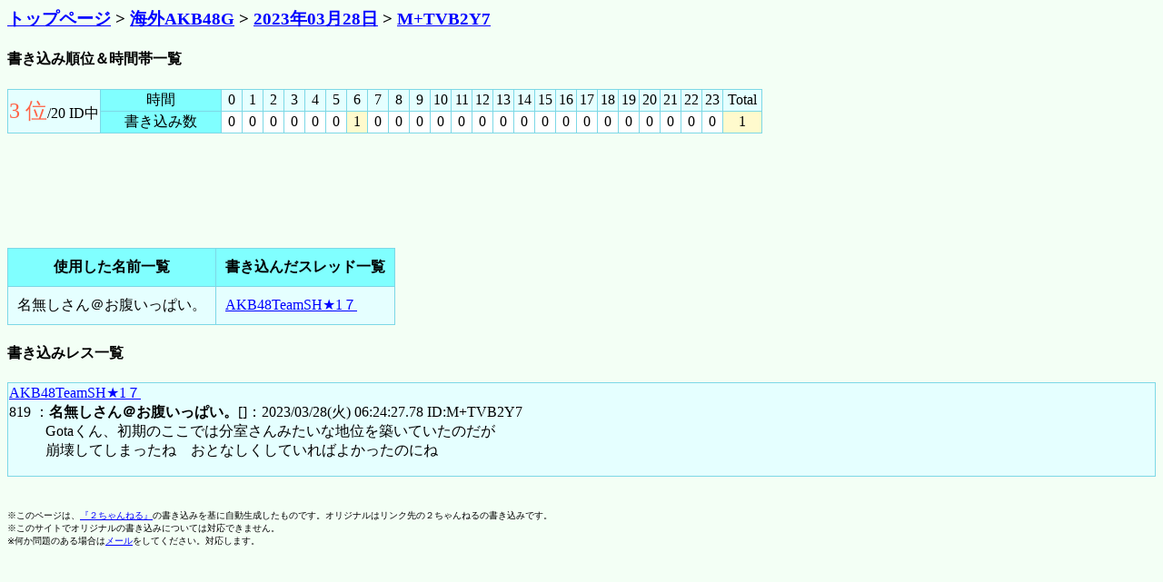

--- FILE ---
content_type: text/html; charset=Shift_JIS
request_url: http://hissi.org/read.php/world48/20230328/TStUVkIyWTc.html
body_size: 1272
content:
<html><head><meta http-equiv="Content-Type" content="text/html; charset=Shift_JIS"><title>必死チェッカーもどき 海外AKB48G &gt; 2023年03月28日 &gt; M+TVB2Y7</title></head><body bgcolor=#F3FFF5 text=black link=blue alink=red vlink=#660099><h3><a href=http://hissi.org/ target="_parent">トップページ</a> &gt; <a href=../>海外AKB48G</a> &gt; <a href=./>2023年03月28日</a> &gt; <a href=./TStUVkIyWTc.html>M+TVB2Y7</a></h3><h4>書き込み順位＆時間帯一覧</h4><table border=0 cellspacing=0 cellpadding=0><tr bgcolor=#7DD8E6><td><table border=0 cellpadding=1 cellspacing=1><tr bgcolor=#E5FFFF align=center><td rowspan=2><font size=5 color=#FF6347>3 位</font>/20 ID中</td><td width=130 bgcolor=#80FFFF>時間</td><td width=20>0</td><td width=20>1</td><td width=20>2</td><td width=20>3</td><td width=20>4</td><td width=20>5</td><td width=20>6</td><td width=20>7</td><td width=20>8</td><td width=20>9</td><td width=20>10</td><td width=20>11</td><td width=20>12</td><td width=20>13</td><td width=20>14</td><td width=20>15</td><td width=20>16</td><td width=20>17</td><td width=20>18</td><td width=20>19</td><td width=20>20</td><td width=20>21</td><td width=20>22</td><td width=20>23</td><td width=40>Total</td></tr><tr bgcolor=#ffffff align=center><td width=130 bgcolor=#80FFFF>書き込み数</td><td width=20>0</td><td width=20>0</td><td width=20>0</td><td width=20>0</td><td width=20>0</td><td width=20>0</td><td width=20 bgcolor=lemonchiffon>1</td><td width=20>0</td><td width=20>0</td><td width=20>0</td><td width=20>0</td><td width=20>0</td><td width=20>0</td><td width=20>0</td><td width=20>0</td><td width=20>0</td><td width=20>0</td><td width=20>0</td><td width=20>0</td><td width=20>0</td><td width=20>0</td><td width=20>0</td><td width=20>0</td><td width=20>0</td><td width=40 bgcolor=lemonchiffon>1</td></tr></table></td></tr></table><br>
<!-- admax -->
<script src="//adm.shinobi.jp/s/52b80bb95f0c6eaf547aa97231de1277"></script>
<!-- admax -->
<br>
<br><table border=0 cellspacing=0 cellpadding=0><tr bgcolor=#7DD8E6><td><table border=0 cellspacing=1 cellpadding=10><tr bgcolor=#80FFFF><th>使用した名前一覧</th><th>書き込んだスレッド一覧</th></tr><tr bgcolor=#E5FFFF><td>名無しさん＠お腹いっぱい。<br></td><td><a href=https://fate.5ch.net/test/read.cgi/world48/1649163631/l50 target="_blank">AKB48TeamSH★1７ </a><br></td></tr></table></td></tr></table><h4>書き込みレス一覧</h4><table border=0 cellspacing=0 cellpadding=0 width=100%><tr bgcolor=#7DD8E6><td><table border=0 cellpadding=1 cellspacing=1 width=100%><tr bgcolor=#E5FFFF><td><dl><dt><a href=http://fate.5ch.net/test/read.cgi/world48/1649163631/819 target="_blank">AKB48TeamSH★1７ </a><br>819 ：<b>名無しさん＠お腹いっぱい。</b>[]：2023/03/28(火) 06:24:27.78 ID:M+TVB2Y7<dd> Gotaくん、初期のここでは分室さんみたいな地位を築いていたのだが <br> 崩壊してしまったね　おとなしくしていればよかったのにね <br></dl> </td></tr> </tr></table></td></tr></table><br><br><font size=-2>※このページは、<a href=http://www.2ch.net/ target="_blank">『２ちゃんねる』</a>の書き込みを基に自動生成したものです。オリジナルはリンク先の２ちゃんねるの書き込みです。<br>※このサイトでオリジナルの書き込みについては対応できません。<br>※何か問題のある場合は<a href=http://www.hissi.org/mail.php>メール</a>をしてください。対応します。</font>

--- FILE ---
content_type: application/javascript;charset=utf-8
request_url: https://adm.shinobi.jp/b/52b80bb95f0c6eaf547aa97231de1277?sid=4sqqtrb9e&url=http%3A%2F%2Fhissi.org%2Fread.php%2Fworld48%2F20230328%2FTStUVkIyWTc.html&referrer=&du=http%3A%2F%2Fhissi.org%2Fread.php%2Fworld48%2F20230328%2FTStUVkIyWTc.html&if=false&ic=false&olp=&fv=true&bid=cd466167-5d4c-49cf-8f52-4e02da23a30e&callback=window.__admax_render__.render_banner&sc=0&tm=0&rand=10691358137
body_size: 550
content:
window.__admax_render__.render_banner({"request_id":"6c2dfb24-7333-43bf-a8e0-cdc6ac2743a8","spot_id":"4sqqtrb9e","tag_text":"<div id=\"admax-passback-6c2dfb24-7333-43bf-a8e0-cdc6ac2743a8\"></div>\n<script type=\"text/javascript\" src=\"//pb.shinobi.jp/st/r.js\"></script>\n<script type=\"text/javascript\" src=\"//pb.shinobi.jp/t/59d1b3b570c14b00185a1565?rid=6c2dfb24-7333-43bf-a8e0-cdc6ac2743a8&skey=52b80bb95f0c6eaf547aa97231de1277&site=http%3A%2F%2Fhissi.org%2F\"></script>","width":728,"height":90,"responsive":false,"tag_id":"52b80bb95f0c6eaf547aa97231de1277","tid":34046,"imp_url":"https://adm.shinobi.jp/ib?v=2&c=[base64]&i=UVScFwN5","click_url":"https://adm.shinobi.jp/cb?v=2&c=[base64]&i=UVScFwN5","is_pc":true});

--- FILE ---
content_type: application/javascript;charset=utf-8
request_url: http://adm.shinobi.jp/s/52b80bb95f0c6eaf547aa97231de1277
body_size: 443
content:
document.write('<di' + 'v id="admax-banner-4f787f43-b1dd-4b9e-8f04-727298194738" style="display:inline-block;width:728px;height:90px;"></di' + 'v>');window.admaxbanner = {admax_id:'admax-banner-4f787f43-b1dd-4b9e-8f04-727298194738',tag_id:'52b80bb95f0c6eaf547aa97231de1277',type:'b',width:728,height:90};document.write('<scr' + 'ipt type="text/javascript" charset="utf-8" src="https://adm.shinobi.jp/st/s.js"></scr' + 'ipt>');